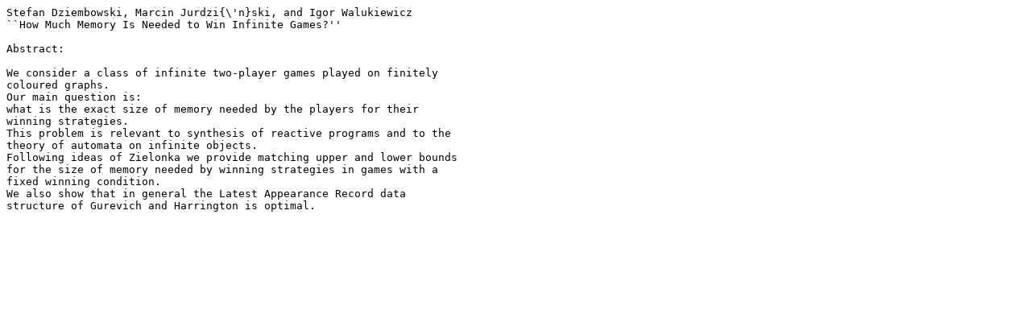

--- FILE ---
content_type: text/plain; charset=ISO-8859-1
request_url: https://www.dcs.warwick.ac.uk/~mju/Papers/DJW98-memory.abstract
body_size: 718
content:
Stefan Dziembowski, Marcin Jurdzi{\'n}ski, and Igor Walukiewicz
``How Much Memory Is Needed to Win Infinite Games?''

Abstract:

We consider a class of infinite two-player games played on finitely
coloured graphs.  
Our main question is: 
what is the exact size of memory needed by the players for their
winning strategies.  
This problem is relevant to synthesis of reactive programs and to the
theory of automata on infinite objects.   
Following ideas of Zielonka we provide matching upper and lower bounds
for the size of memory needed by winning strategies in games with a
fixed winning condition.  
We also show that in general the Latest Appearance Record data
structure of Gurevich and Harrington is optimal. 
